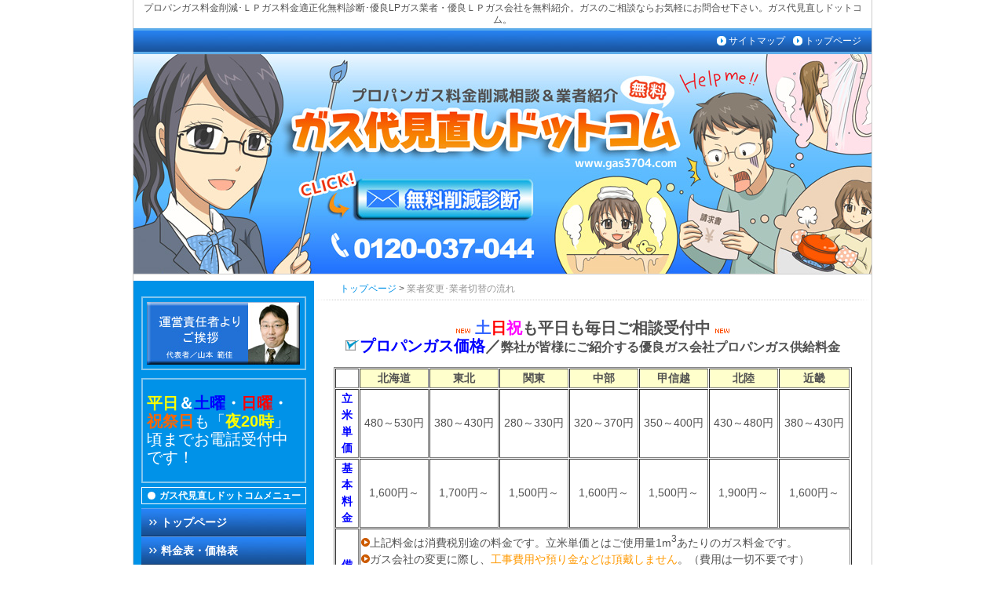

--- FILE ---
content_type: text/html; charset=UTF-8
request_url: https://www.gas3704.com/flow/
body_size: 8180
content:
<?xml version="1.0" encoding="UTF-8"?>
<!DOCTYPE html PUBLIC "-//W3C//DTD XHTML 1.0 Transitional//EN" "http://www.w3.org/TR/xhtml1/DTD/xhtml1-transitional.dtd">
<html xmlns="http://www.w3.org/1999/xhtml" xml:lang="ja" lang="ja">
<head>
<meta http-equiv="Content-Type" content="text/html; charset=UTF-8" />
<title>業者変更･業者切替の流れ｜プロパンガス料金削減相談＆業者紹介／ガス代見直しドットコム</title>
<meta name="keywords" content="プロパンガス,ＬＰガス,業者紹介,料金,単価,㎥単価,立方メートル単価,相場,適正化,都市ガス,プロパン,料金表,価格表,平均価格,平均料金,給湯器,シャワー,お風呂,追炊き,配管,新築,中古,賃貸アパート,賃貸マンション," />
<meta name="description" content="ご相談から、プロパンガス会社の変更（切替）まので流れについて｜プロパンガス料金削減の無料相談＆優良ＬＰガス会社紹介＆料金適正化／ガス代見直しドットコム。提携の優良プロパンガス（ＬＰガス）業者無料紹介サービス。プロパンガス価格が適正なのか？弊社が無料診断＆アドバイスします！" />
<meta http-equiv="Content-Style-Type" content="text/css" />
<meta http-equiv="Content-Script-Type" content="text/javascript" />
<link rel="alternate" media="handheld" href="https://www.gas3704.com/m/flow/" />
<link rel="shortcut icon" href="/files/gas3704/sys/favicon.ico" />

<meta property="og:type" content="website" />
<meta property="og:site_name" content="プロパンガス料金削減相談＆業者紹介／ガス代見直しドットコム" />
<meta property="og:title" content="業者変更･業者切替の流れ|プロパンガス料金削減相談＆業者紹介／ガス代見直しドットコム" />
<meta property="og:description" content="ご相談から、プロパンガス会社の変更（切替）まので流れについて｜プロパンガス料金削減の無料相談＆優良ＬＰガス会社紹介＆料金適正化／ガス代見直しドットコム。提携の優良プロパンガス（ＬＰガス）業者無料紹介サービス。プロパンガス価格が適正なのか？弊社が無料診断＆アドバイスします！" />
<meta property="og:url" content="http://www.gas3704.com/flow/" />
<link rel="Start" href="https://www.gas3704.com/" />
<link rel="alternate" type="application/rss+xml" title="RSS1.0" href="https://www.gas3704.com/index.rdf" />
<link rel="stylesheet" href="/skins/ib1/screen.css" type="text/css" /><link rel="stylesheet" href="/css/common.css" type="text/css" /><style type="text/css">div#header{background-image:url(/files/gas3704/header.jpg);}#main,#main td,#main th,#main input,#main textarea,#main select,#main option{font-size:14px;}</style>
<script language="JAVASCRIPT" src="/js/common.js" type="text/javascript"></script><script language="JAVASCRIPT" src="/js/jquery-1.3.2.min.js" type="text/javascript"></script><script language="JAVASCRIPT" src="/js/racms_sp_check.js" type="text/javascript"></script><script language="JAVASCRIPT" src="https://www.google.com/jsapi?key=AIzaSyDNiVfm_GTqV7afTTctDKqLXQC6JdgCDjY" type="text/javascript"></script></head>
<body id="body" class="pageid_flow">

<div id="container_pre">&nbsp;</div>
<div id="container">
<h1 id="topmsg"><a href="https://www.gas3704.com/">プロパンガス料金削減･ＬＰガス料金適正化無料診断･優良LPガス業者・優良ＬＰガス会社を無料紹介。ガスのご相談ならお気軽にお問合せ下さい。ガス代見直しドットコム。</a></h1><div id="header_menu_pre">&nbsp;</div>
<div id="header_menu"><ul class="header_menu"><li id="li_header_menu_sitemap001" class="header_menu"><div id="div_header_menu_sitemap001"><a id="header_menu_sitemap001" href="https://www.gas3704.com/sitemap001/">サイトマップ</a></div></li>
<li id="li_header_menu_" class="header_menu"><div id="div_header_menu_"><a id="header_menu_" href="https://www.gas3704.com/">トップページ</a></div></li>
</ul><br style="clear:both;" /></div>
<div id="header_menu_suf">&nbsp;</div>
<div id="header_pre">&nbsp;</div>
<div id="header">
<div style="position: relative;">
<a href="https://www.gas3704.com/"><img alt="プロパンガス料金削減相談＆業者紹介／ガス代見直しドットコム" style="width: 499px; height: 87px; top: 58px; left: 197px; position: absolute;" src="/files/gas3704/transparent1.gif" /></a>
<a href="/otoiawase/"><img onmouseout="this.src='/files/gas3704/shindan.jpg';" onmouseover="this.src='/files/gas3704/shindan_on.jpg';" onmousedown="this.src='/files/gas3704/shindan_on.jpg';" style="width: 320px; height: 72px; top: 145px; left: 200px; position: absolute;" src="/files/gas3704/shindan.jpg" /></a>
</div>
</div>

<div id="header_suf">&nbsp;</div>
<table id="col_layout" border="0" cellpadding="0" cellspacing="0" width="100%" summary="layout">
<col span="1" />
<col span="1" />
<tr>
<td id="sidebar_left" valign="top" align="left">

<div class="sidebox_pre sideboxid_9 sideboxtype_imagebutton">&nbsp;</div>
<div class="sidebox sideboxid_9 sideboxtype_imagebutton"><a href="https://www.gas3704.com/uneisha/"><img src="/files/gas3704/uneiomote.jpg" alt="ご挨拶" title="ご挨拶" onmouseover='this.src="/files/gas3704/uneiura.jpg"' onmouseout='this.src="/files/gas3704/uneiomote.jpg"' /></a>
</div>
<div class="sidebox_suf sideboxid_9 sideboxtype_imagebutton">&nbsp;</div>
<div class="sidebox_pre sideboxid_13 sideboxtype_freebox_wysiwyg">&nbsp;</div>
<div class="sidebox sideboxid_13 sideboxtype_freebox_wysiwyg"><p style="text-align: left;"><span style="font-size: 20px;"><strong><span style="color: rgb(255, 255, 0);"><span style="line-height: 23.1px; text-align: center;"><span style="font-family: HG正楷書体-PRO;">平日</span></span></span><span style="line-height: 23.1px; text-align: center;"><span style="font-family: HG正楷書体-PRO;">＆</span></span></strong><strong><span style="color: rgb(0, 0, 255);"><span style="line-height: 23.1px; text-align: center;"><span style="font-family: HG正楷書体-PRO;">土曜</span></span></span><span style="line-height: 23.1px; text-align: center;"><span style="font-family: HG正楷書体-PRO;">・<span style="color: rgb(255, 0, 0);">日曜</span>・<span style="color: rgb(255, 102, 0);">祝祭日</span></span></span></strong><span style="line-height: 23.1px; text-align: center;"><span style="font-family: HG正楷書体-PRO;">も「</span></span><span style="color: rgb(255, 255, 0);"><strong>夜20時</strong></span>」<span style="line-height: 23.1px; text-align: center;"><span style="font-family: HG正楷書体-PRO;">頃までお電話受付中です！</span></span></span></p>
</div>
<div class="sidebox_suf sideboxid_13 sideboxtype_freebox_wysiwyg">&nbsp;</div>
<div class="sidebox_pre sideboxid_0 sideboxtype_mainmenu">&nbsp;</div>
<div class="sidebox sideboxid_0 sideboxtype_mainmenu"><h3 class="sidebox_title">ガス代見直しドットコムメニュー</h3><ul class="menu"><li id="li_menu_" class="menu"><div id="div_menu_"><a class="menu_level0" id="menu_" href="https://www.gas3704.com/">トップページ</a></div></li>
<li id="li_menu_ryoukinhyou" class="menu"><div id="div_menu_ryoukinhyou"><a class="menu_level0" id="menu_ryoukinhyou" href="https://www.gas3704.com/ryoukinhyou/">料金表・価格表</a></div></li>
<li id="li_menu_flow" class="menu"><div id="div_menu_flow"><a class="menu_level0 menu_present" id="menu_flow" href="https://www.gas3704.com/flow/">業者変更･業者切替の流れ</a></div></li>
<li id="li_menu_voice" class="menu"><div id="div_menu_voice"><a class="menu_level0" id="menu_voice" href="https://www.gas3704.com/voice/">お客様の声</a></div></li>
<li id="li_menu_otoiawase" class="menu"><div id="div_menu_otoiawase"><a class="menu_level0" id="menu_otoiawase" href="https://www.gas3704.com/otoiawase/">お問合せ･ご相談（匿名可）</a></div></li>
<li id="li_menu_qanda" class="menu"><div id="div_menu_qanda"><a class="menu_level0" id="menu_qanda" href="https://www.gas3704.com/qanda/">Q&amp;A（ご質問&amp;回答例）</a></div></li>
<li id="li_menu_service" class="menu"><div id="div_menu_service"><a class="menu_level0" id="menu_service" href="https://www.gas3704.com/service/">業者無料紹介サービスとは</a></div></li>
<li id="li_menu_setsuyaku" class="menu"><div id="div_menu_setsuyaku"><a class="menu_level0" id="menu_setsuyaku" href="https://www.gas3704.com/setsuyaku/">節約方法･節約アイデア</a></div></li>
<li id="li_menu_gyoushaerabi" class="menu"><div id="div_menu_gyoushaerabi"><a class="menu_level0" id="menu_gyoushaerabi" href="https://www.gas3704.com/gyoushaerabi/">優良業者選び･見極め方法</a></div></li>
<li id="li_menu_urikomikakaku" class="menu"><div id="div_menu_urikomikakaku"><a class="menu_level0" id="menu_urikomikakaku" href="https://www.gas3704.com/urikomikakaku/">売り込み価格にご注意を！</a></div></li>
<li id="li_menu_akutoku" class="menu"><div id="div_menu_akutoku"><a class="menu_level0" id="menu_akutoku" href="https://www.gas3704.com/akutoku/">悪徳悪質業者見極め方法</a></div></li>
<li id="li_menu_tekiseika" class="menu"><div id="div_menu_tekiseika"><a class="menu_level0" id="menu_tekiseika" href="https://www.gas3704.com/tekiseika/">料金削減･適正化のご提案</a></div></li>
<li id="li_menu_heikinkakaku" class="menu"><div id="div_menu_heikinkakaku"><a class="menu_level0" id="menu_heikinkakaku" href="https://www.gas3704.com/heikinkakaku/">相場･平均価格･適正価格</a></div></li>
<li id="li_menu_henkoutrouble" class="menu"><div id="div_menu_henkoutrouble"><a class="menu_level0" id="menu_henkoutrouble" href="https://www.gas3704.com/henkoutrouble/">業者変更トラブル</a></div></li>
<li id="li_menu_kaiyakutrouble" class="menu"><div id="div_menu_kaiyakutrouble"><a class="menu_level0" id="menu_kaiyakutrouble" href="https://www.gas3704.com/kaiyakutrouble/">解約トラブル</a></div></li>
<li id="li_menu_akutokushoukai" class="menu"><div id="div_menu_akutokushoukai"><a class="menu_level0" id="menu_akutokushoukai" href="https://www.gas3704.com/akutokushoukai/">悪徳紹介業者にご注意を！</a></div></li>
<li id="li_menu_area" class="menu"><div id="div_menu_area"><a class="menu_level0" id="menu_area" href="https://www.gas3704.com/area/">ガス会社業者紹介可能地域</a></div></li>
<li id="li_menu_chousei" class="menu"><div id="div_menu_chousei"><a class="menu_level0" id="menu_chousei" href="https://www.gas3704.com/chousei/">原料費･燃料調整制度とは</a></div></li>
<li id="li_menu_toshigas" class="menu"><div id="div_menu_toshigas"><a class="menu_level0" id="menu_toshigas" href="https://www.gas3704.com/toshigas/">都市ガスとの違い</a></div></li>
<li id="li_menu_tanka" class="menu"><div id="div_menu_tanka"><a class="menu_level0" id="menu_tanka" href="https://www.gas3704.com/tanka/">立方メートル･立米単価とは</a></div></li>
<li id="li_menu_keisan" class="menu"><div id="div_menu_keisan"><a class="menu_level0" id="menu_keisan" href="https://www.gas3704.com/keisan/">料金計算方法</a></div></li>
<li id="li_menu_14jyoushomen" class="menu"><div id="div_menu_14jyoushomen"><a class="menu_level0" id="menu_14jyoushomen" href="https://www.gas3704.com/14jyoushomen/">14条書面</a></div></li>
<li id="li_menu_chukokodate" class="menu"><div id="div_menu_chukokodate"><a class="menu_level0" id="menu_chukokodate" href="https://www.gas3704.com/chukokodate/">中古戸建て</a></div></li>
<li id="li_menu_aftercare" class="menu"><div id="div_menu_aftercare"><a class="menu_level0" id="menu_aftercare" href="https://www.gas3704.com/aftercare/">弊社の補償＆アフターケア</a></div></li>
<li id="li_menu_chintaisumai" class="menu"><div id="div_menu_chintaisumai"><a class="menu_level0" id="menu_chintaisumai" href="https://www.gas3704.com/chintaisumai/">賃貸ｱﾊﾟｰﾄﾏﾝｼｮﾝ住人様へ</a></div></li>
<li id="li_menu_chintaiohya" class="menu"><div id="div_menu_chintaiohya"><a class="menu_level0" id="menu_chintaiohya" href="https://www.gas3704.com/chintaiohya/">賃貸ｱﾊﾟｰﾄﾏﾝｼｮﾝ大家様へ</a></div></li>
<li id="li_menu_kyuutouki" class="menu"><div id="div_menu_kyuutouki"><a class="menu_level0" id="menu_kyuutouki" href="https://www.gas3704.com/kyuutouki/">給湯器無料・無償設置</a></div></li>
<li id="li_menu_toshigas2" class="menu"><div id="div_menu_toshigas2"><a class="menu_level0" id="menu_toshigas2" href="https://www.gas3704.com/toshigas2/">都市ガス料金削減</a></div></li>
<li id="li_menu_uneisha" class="menu"><div id="div_menu_uneisha"><a class="menu_level0" id="menu_uneisha" href="https://www.gas3704.com/uneisha/">運営者情報・会社概要</a></div></li>
</ul>

</div>
<div class="sidebox_suf sideboxid_0 sideboxtype_mainmenu">&nbsp;</div>
<div class="sidebox_pre sideboxid_11 sideboxtype_freebox_wysiwyg">&nbsp;</div>
<div class="sidebox sideboxid_11 sideboxtype_freebox_wysiwyg"><p><img alt="" src="/image/icons/new_window.gif" />&nbsp;<a href="https://www.gas3704.com/mamechishiki/"><span style="color: #ffff00"><strong><span style="font-size: 16px">ガス豆知識＆節約ヒント</span></strong></span></a><br />
ガスに関するあんな事こんな事＆ガス節約レシピなどご紹介！</p>
</div>
<div class="sidebox_suf sideboxid_11 sideboxtype_freebox_wysiwyg">&nbsp;</div>
<div class="sidebox_pre sideboxid_12 sideboxtype_freebox_wysiwyg">&nbsp;</div>
<div class="sidebox sideboxid_12 sideboxtype_freebox_wysiwyg"><p><img alt="" src="/image/icons/new_window.gif" /><span style="color: #ffff00">&nbsp;</span><strong><span style="font-size: 16px"><a href="https://www.gas3704.com/soudans/"><span style="color: #ffff00">弊社に寄せられたご相談</span></a></span></strong><span style="color: #ff9900"><span style="font-size: 16px"><br />
</span></span>弊社に実際に寄せられるガスに関するご相談＆回答をご紹介！&nbsp;</p>
</div>
<div class="sidebox_suf sideboxid_12 sideboxtype_freebox_wysiwyg">&nbsp;</div>
<div class="sidebox_pre sideboxid_8 sideboxtype_imagebutton">&nbsp;</div>
<div class="sidebox sideboxid_8 sideboxtype_imagebutton"><div style="text-align:center"><a href="https://www.gas3704.com/chara/"><img src="/files/gas3704/charabanner_omote.jpg" alt="登場人物紹介" title="登場人物紹介" onmouseover='this.src="/files/gas3704/charabanner_ura.jpg"' onmouseout='this.src="/files/gas3704/charabanner_omote.jpg"' /></a></div>
</div>
<div class="sidebox_suf sideboxid_8 sideboxtype_imagebutton">&nbsp;</div>
<div class="sidebox_pre sideboxid_2 sideboxtype_rssdisp">&nbsp;</div>
<div class="sidebox sideboxid_2 sideboxtype_rssdisp"><h3 class="sidebox_title">RSS配信中</h3><a href="https://www.gas3704.com/index.rdf"><img src="/image/rss10.png" alt="RSS1.0" /></a>
</div>
<div class="sidebox_suf sideboxid_2 sideboxtype_rssdisp">&nbsp;</div>
<div class="sidebox_pre sideboxid_3 sideboxtype_qrcode">&nbsp;</div>
<div class="sidebox sideboxid_3 sideboxtype_qrcode"><h3 class="sidebox_title">携帯サイト対応済みです</h3><div class="sidebox_qrimg" style="text-align:center"><a href="/qrviewer.html" target="_blank" onClick="window.open(this.href,'','resizable=yes,location=no,menubar=no,scrollbars=yes,status=no,toolbar=no,fullscreen=no,dependent=no,width=750,height=550,left=10,top=10,status'); return false"><img src="/image/qrs/gas3704__150.png" width="150" alt="クリックで拡大表示" title="クリックで拡大表示" /></a></div><p>当サイトを携帯で閲覧される場合は上記QRコードを読取り下さい。</p>
</div>
<div class="sidebox_suf sideboxid_3 sideboxtype_qrcode">&nbsp;</div>
<div class="sidebox_pre sideboxid_4 sideboxtype_freebox_wysiwyg">&nbsp;</div>
<div class="sidebox sideboxid_4 sideboxtype_freebox_wysiwyg"><h3 class="sidebox_title">相互リンク募集中です</h3><p>当サイトへのリンクはフリー、大歓迎です。また相互リンクも募集中です。ご希望の方はお気軽に<img alt="" src="/image/icons/new_window.gif" /><a href="https://www.gas3704.com/link/"><span style="color: #ff9900">こちらからお申込下さい</span></a>。</p>
</div>
<div class="sidebox_suf sideboxid_4 sideboxtype_freebox_wysiwyg">&nbsp;</div>
<div class="sidebox_pre sideboxid_5 sideboxtype_searchbox">&nbsp;</div>
<div class="sidebox sideboxid_5 sideboxtype_searchbox"><h3 class="sidebox_title">ホームページ内検索</h3><form class="sidebox_searchform" action="https://www.gas3704.com/search.html" method="get"><input class="sidebox_searchword" type="text" name="w" /><input class="sidebox_searchsubmit" type="submit" value="検索" /></form>
</div>
<div class="sidebox_suf sideboxid_5 sideboxtype_searchbox">&nbsp;</div>
<div class="sidebox_pre sideboxid_6 sideboxtype_addfav">&nbsp;</div>
<div class="sidebox sideboxid_6 sideboxtype_addfav"><script>if(navigator.userAgent.indexOf("MSIE") > -1){document.writeln('<ul class="menu"><li class="menu"><div><a class="menu_level0" id="adfavlink" href="#" onclick="window.external.AddFavorite(\'http://www.gas3704.com/\',\'ガス代見直しドットコム／マンガで説明プロパンガス料金削減\');return false;">お気に入りに登録</a></div></li></ul>');}else{document.writeln("[Ctrl]+[D]キーでお気に入りに追加");}</script><noscript>[Ctrl]+[D]キーでお気に入りに追加</noscript>
</div>
<div class="sidebox_suf sideboxid_6 sideboxtype_addfav">&nbsp;</div>
<div class="sidebox_pre sideboxid_7 sideboxtype_myyahoo">&nbsp;</div>
<div class="sidebox sideboxid_7 sideboxtype_myyahoo"><a target="_blank" href="http://add.my.yahoo.co.jp/rss?url=http%3A%2F%2Fwww.gas3704.com%2Findex.rdf">My Yahoo!に追加</a>
</div>
<div class="sidebox_suf sideboxid_7 sideboxtype_myyahoo">&nbsp;</div>
<div class="sidebox_pre sideboxid_10 sideboxtype_imagebutton">&nbsp;</div>
<div class="sidebox sideboxid_10 sideboxtype_imagebutton"><div style="text-align:center"><a href="http://takunoyamabuki.com/" target="_blank"><img src="/files/gas3704/hjjk.jpg" alt="マンガ作者紹介" title="マンガ作者紹介"  /></a></div>
</div>
<div class="sidebox_suf sideboxid_10 sideboxtype_imagebutton">&nbsp;</div>
</td>
<td valign="top" align="left">
<div id="navigation"><a href="https://www.gas3704.com/">トップページ</a> &gt; <span id="present">業者変更･業者切替の流れ</span></div>
<div id="main_pre">&nbsp;</div>
<div id="main"><div id="main_inner" style="width:100%;">
<p style="text-align: center;"><img src="/image/icons/new_red2.gif" alt="" /><span style="font-family: HG丸ｺﾞｼｯｸM-PRO;"><strong><span style="font-size: 20px;"><span style="color: rgb(51, 102, 255);">土</span><span style="color: rgb(255, 0, 0);">日</span><span style="color: rgb(255, 0, 255);">祝</span>も平日も毎日ご相談受付中</span></strong></span><img src="/image/icons/new_red2.gif" alt="" /><br />
<img src="/image/icons/ckb.gif" alt="" /><span style="color: rgb(0, 0, 255);"><strong><span style="font-size: 20px;"><span style="font-family: HG丸ｺﾞｼｯｸM-PRO;">プロパンガス価格</span></span></strong></span><strong><span style="font-size: 20px;"><span style="font-family: HG丸ｺﾞｼｯｸM-PRO;">／</span><span style="font-size: 16px;"><span style="font-family: HG丸ｺﾞｼｯｸM-PRO;">弊社が皆様にご紹介する優良ガス会社プロパンガス供給料金</span></span></span></strong></p>
<table width="100%" cellspacing="1" cellpadding="1" border="1">
    <tbody>
        <tr>
            <td>&nbsp;</td>
            <td style="text-align: center;" bgcolor="#ffffcc"><b>北海道</b></td>
            <td style="text-align: center;" bgcolor="#ffffcc"><strong>東北</strong></td>
            <td style="text-align: center;" bgcolor="#ffffcc"><strong>関東</strong></td>
            <td style="text-align: center;" bgcolor="#ffffcc"><strong>中部</strong></td>
            <td style="text-align: center;" bgcolor="#ffffcc"><b>甲信越</b></td>
            <td style="text-align: center;" bgcolor="#ffffcc"><b>北陸</b></td>
            <td style="text-align: center;" bgcolor="#ffffcc"><strong>近畿</strong></td>
        </tr>
        <tr>
            <td style="text-align: center;" bgcolor="#ffffff"><strong><span style="color: rgb(0, 0, 255);">立米単価</span></strong></td>
            <td style="text-align: center;">480～530円</td>
            <td style="text-align: center;">380～430円</td>
            <td style="text-align: center;">280～330円</td>
            <td style="text-align: center;">320～370円</td>
            <td style="text-align: center;">350～400円</td>
            <td style="text-align: center;">430～480円</td>
            <td style="text-align: center;">380～430円</td>
        </tr>
        <tr>
            <td style="text-align: center;" bgcolor="#ffffff"><strong><span style="color: rgb(0, 0, 255);">基本料金</span></strong></td>
            <td style="text-align: center;">1,600円～</td>
            <td style="text-align: center;">1,700円～</td>
            <td style="text-align: center;">1,500円～</td>
            <td style="text-align: center;">1,600円～</td>
            <td style="text-align: center;">1,500円～</td>
            <td style="text-align: center;">1,900円～</td>
            <td style="text-align: center;">1,600円～</td>
        </tr>
        <tr>
            <td style="text-align: center;"><span style="color: rgb(0, 0, 255);"><strong>備考</strong></span></td>
            <td colspan="12"><img src="/image/icons/mo.gif" alt="" />上記料金は消費税別途の料金です。立米単価とはご使用量1m<sup>3</sup>あたりのガス料金です。<br />
            <img src="/image/icons/mo.gif" alt="" />ガス会社の変更に際し、<span style="color: rgb(255, 153, 0);">工事費用や預り金などは頂戴しません</span>。（費用は一切不要です）<br />
            <img src="/image/icons/mo.gif" alt="" />契約年数の縛り（条件）はありません。ご安心下さい。（<span style="color: rgb(255, 153, 0);">いつでも違約金なしで解約可能</span>です）<br />
            <img src="/image/icons/mo.gif" alt="" />ガス料金は原則固定ですが、「為替相場の変動」や「原料価格の高騰」によっては、（ご通知の上）値上げさせて頂く可能性がございます。（その場合も適正料金にて供給させて頂きます）</td>
        </tr>
    </tbody>
</table>
<p><span style="line-height: 23.1px;">&nbsp;</span></p><h1>お問合せから業者変更完了迄の流れ</h1>
<p>弊社の『優良ガス会社無料紹介サービス』について、お問合せから業者変更までの流れをご説明致します。</p>
<h2>お問合せから業者変更が完了するまでの流れ</h2>
<div style="border-bottom: rgb(160,184,220) 1px solid; border-left: rgb(160,184,220) 1px solid; padding-bottom: 8px; background-color: rgb(237,244,255); margin: 8px; padding-left: 8px; padding-right: 8px; border-top: rgb(160,184,220) 1px solid; border-right: rgb(160,184,220) 1px solid; padding-top: 8px"><img alt="" src="/image/icons/nsb1.gif" />　<span style="color: #ff6600"><strong><span style="font-size: 16px">お客様・・・皆様よりご相談＆優良ガス業者ご紹介依頼を頂戴します</span></strong></span></div>
<p>ガス料金の削減可否？現在のガス料金が適正化どうか？などプロパンガスに関するご質問をお客様から頂戴します。素朴な疑問など、プロパンガスに関することなら何でもご質問ください。その上で優良なガス会社のご紹介をご希望でしたら、弊社までご依頼下さい。<img alt="" src="/image/icons/new_window.gif" /><a href="https://www.gas3704.com/otoiawase/">ご相談＆お問合せはこちらから</a></p>
<p>&nbsp;</p>
<div style="border-bottom: rgb(160,184,220) 1px solid; border-left: rgb(160,184,220) 1px solid; padding-bottom: 8px; background-color: rgb(237,244,255); margin: 8px; padding-left: 8px; padding-right: 8px; border-top: rgb(160,184,220) 1px solid; border-right: rgb(160,184,220) 1px solid; padding-top: 8px"><img alt="" src="/image/icons/nsb2.gif" /> <span style="color: #ff6600"><strong><span style="font-size: 16px">弊社・・・お客様に対し弊社提携の優良ガス業者をご紹介します</span></strong></span></div>
<p>お客様のご住所やご使用状況等をお伺いし、お客様に供給可能な優良ガス会社様を弊社よりご紹介させて頂きます。（ごく稀ですが、ご紹介が出来ない可能性も御座います。申し訳御座いませんがご了承願います。）</p>
<p>&nbsp;</p>
<div style="border-bottom: rgb(160,184,220) 1px solid; border-left: rgb(160,184,220) 1px solid; padding-bottom: 8px; background-color: rgb(237,244,255); margin: 8px; padding-left: 8px; padding-right: 8px; border-top: rgb(160,184,220) 1px solid; border-right: rgb(160,184,220) 1px solid; padding-top: 8px"><img alt="" src="/image/icons/nsb3.gif" /> <span style="color: #ff6600"><strong><span style="font-size: 16px">お客様・・・ガス業者の変更を行うかご検討下さい</span></strong></span></div>
<p>価格やサービスの内容、ガス会社の評判や信頼性、業者変更の流れ等をシッカリご確認頂き、弊社がご紹介したガス会社に変更を行うか、ご検討下さい。ご納得頂ければ、業者変更手続きを進めさせて頂きます。</p>
<p>&nbsp;</p>
<div style="border-bottom: rgb(160,184,220) 1px solid; border-left: rgb(160,184,220) 1px solid; padding-bottom: 8px; background-color: rgb(237,244,255); margin: 8px; padding-left: 8px; padding-right: 8px; border-top: rgb(160,184,220) 1px solid; border-right: rgb(160,184,220) 1px solid; padding-top: 8px"><img alt="" src="/image/icons/nsb4.gif" />　<span style="font-size: 16px"><strong><span style="color: #ff6600">弊社提携業者・・・お伺いしご説明の上、必要書類などを頂戴します</span></strong></span></div>
<p><font style="background-color: #ffffff">ガス業者がご訪問し、内容をご説明しお客様より必要書類を頂戴します。これで正式申し込みとなります。既存のガス業者への連絡などは、新規のガス業者にて行いますので、お客様にはお手間をお掛けしません。</font></p>
<p>&nbsp;</p>
<div style="border-bottom: rgb(160,184,220) 1px solid; border-left: rgb(160,184,220) 1px solid; padding-bottom: 8px; background-color: rgb(237,244,255); margin: 8px; padding-left: 8px; padding-right: 8px; border-top: rgb(160,184,220) 1px solid; border-right: rgb(160,184,220) 1px solid; padding-top: 8px"><img alt="" src="/image/icons/nsb5.gif" /> <span style="color: #ff6600"><strong><span style="font-size: 16px">1週間～10日で業者変更が完了</span></strong></span></div>
<p>業者変更に際して、お客様に行って頂くことは特にありません。1週間～10日程度で業者変更が完了致します。供給開始後、ガス料金がちゃんと下がっていることを料金明細等にてご確認下さい。</p>
<p style="text-align: right;">&nbsp;<img src="/image/icons/mb.gif" alt="" />参考／<a href="https://www.gas3704.com/qanda/">プロパンガスに関するご質問</a><img src="/image/icons/new_window.gif" alt="" /><br />
<img src="/image/icons/mb.gif" alt="" />参考／<a href="https://www.gas3704.com/aftercare/">弊社の補償・アフターサービス</a><img src="/image/icons/new_window.gif" alt="" /></p>
<h2>弊社からお客様へのお約束<img alt="" src="/image/icons/nb3.gif" />箇条</h2>
<h3>お約束<img alt="" src="/image/icons/nb1.gif" />・・・費用は一切頂戴しません（無料）</h3>
<p>プロパンガス料金削減のご相談や優良ガス会社のご紹介などはもちろん無料です。また、ガス会社の変更についても工事費用などを頂戴することは御座いませんし、保証金・預かり金などの名目でお金を頂く事もございませんのでご安心下さい。</p>
<h3>お約束<img alt="" src="/image/icons/nb2.gif" />・・・しつこい営業はしない＆させない</h3>
<p>弊社および、弊社がご紹介するガス会社とも、お客様に対してしつこい営業は行いません。ご安心下さい。</p>
<h3>お約束<img alt="" src="/image/icons/nb3.gif" />・・・継続供給可能な適正価格をご提示します</h3>
<p>一部の紹介業者やガス会社では、「売り込み価格」「切替単価」「キャンペーン価格」などと称される、相当安い価格を提示して、ガス会社変更をお客様に対してご提案しております。この様な場合、業者変更後暫くすると価格が上がるのが一般的です。弊社がご提案するのは、継続供給可能な適正価格です。（原料価格や為替の変動等により、適正価格範囲内で、値上げをご相談させて頂く可能性はございます）</p><hr />
<p><img alt="" src="/files/gas3704/kyoutsufutter.jpg" align="absMiddle" /></p>
<p style="text-align: left">
<table width="100%" cellspacing="1" cellpadding="1">
    <tbody>
        <tr>
            <td><img alt="" src="https://www.gas3704.com/files/gas3704/banertel.jpg" /></td>
            <td rowspan="2"><img alt="" src="https://www.gas3704.com/files/gas3704/baneraoi.jpg" /></td>
        </tr>
        <tr>
            <td><a href="https://www.gas3704.com/otoiawase/"><img alt="メールお問合せはこちらから" onmouseout="this.src='/files/gas3704/banermailura.jpg';" onmouseover="this.src='/files/gas3704/banermailomote.jpg';" src="/files/gas3704/banermailura.jpg" /></a></td>
        </tr>
    </tbody>
</table>
</p>
<div style="border-top: rgb(237,237,238) 1px solid; border-right: rgb(237,237,238) 1px solid; border-bottom: rgb(237,237,238) 1px solid; padding-bottom: 8px; text-align: center; padding-top: 8px; padding-left: 8px; margin: 8px; border-left: rgb(237,237,238) 1px solid; padding-right: 8px; background-color: rgb(248,248,249)">&nbsp;&nbsp;<span style="font-size: 16px"><span style="font-family: HG正楷書体-PRO"><span style="color: #339966"><strong>平日</strong></span><strong>はもちろん、<span style="color: #0000ff">土曜日</span>・<span style="color: #ff0000">日曜日</span>・<span style="color: #ff6600">祝祭日</span>も夜20時頃まで、お電話お待ちしてます<img alt="" src="/image/icons/exb.gif" /></strong></span></span></div>
<p style="text-align: right"><a href="#"><img title="ページ先頭へ" alt="ページ先頭へ" onmouseout="this.src='/image/to_top.gif'" onmouseover="this.src='/image/to_top_on.gif'" src="/image/to_top.gif" /></a></p>
<p style="text-align: right"><img src="/image/icons/mb.gif" alt="" /><a href="https://www.gas3704.com/">プロパンガス料金削減相談＆優良ガス会社紹介（トップページへ）</a><img src="/image/icons/new_window.gif" alt="" /></p>

</div></div>
<div id="main_suf">&nbsp;</div>
</td>
</tr>
</table>
<div id="footer_menu_pre">&nbsp;</div>
<div id="footer_menu"><ul class="footer_menu"><li id="li_footer_menu_otoiawase2" class="footer_menu"><div id="div_footer_menu_otoiawase2"><a id="footer_menu_otoiawase2" href="https://gas3704.racms.jp/otoiawase2/">ご意見・ご質問など</a></div></li>
<li id="li_footer_menu_" class="footer_menu"><div id="div_footer_menu_"><a id="footer_menu_" href="https://www.gas3704.com/">トップページ</a></div></li>
<li id="li_footer_menu_link2" class="footer_menu"><div id="div_footer_menu_link2"><a id="footer_menu_link2" href="https://www.gas3704.com/link2/">リンク</a></div></li>
<li id="li_footer_menu_link" class="footer_menu"><div id="div_footer_menu_link"><a id="footer_menu_link" href="https://www.gas3704.com/link/">相互リンク募集中</a></div></li>
<li id="li_footer_menu_uneisha" class="footer_menu"><div id="div_footer_menu_uneisha"><a id="footer_menu_uneisha" href="https://www.gas3704.com/uneisha/">運営者情報・会社概要</a></div></li>
<li id="li_footer_menu_sitemap001" class="footer_menu"><div id="div_footer_menu_sitemap001"><a id="footer_menu_sitemap001" href="https://www.gas3704.com/sitemap001/">サイトマップ</a></div></li>
</ul><br style="clear:both;" /></div>
<div id="footer_menu_suf">&nbsp;</div>
<div id="footer_pre">&nbsp;</div>
<div id="footer">
<div id="copyright"><a href="https://www.gas3704.com">Copyright&copy; 2006 プロパンガス料金削減相談＆優良業者の無料紹介サービス／ガス代見直しドットコム All Rights Reserved.</a></div>
</div>
<div id="footer_suf">&nbsp;</div>
</div>
<div id="container_suf">&nbsp;</div>

<script type="text/javascript">

  var _gaq = _gaq || [];
  _gaq.push(['_setAccount', 'UA-4549207-15']);
  _gaq.push(['_trackPageview']);

  (function() {
    var ga = document.createElement('script'); ga.type = 'text/javascript'; ga.async = true;
    ga.src = ('https:' == document.location.protocol ? 'https://ssl' : 'http://www') + '.google-analytics.com/ga.js';
    var s = document.getElementsByTagName('script')[0]; s.parentNode.insertBefore(ga, s);
  })();

</script>
<script defer src="https://static.cloudflareinsights.com/beacon.min.js/vcd15cbe7772f49c399c6a5babf22c1241717689176015" integrity="sha512-ZpsOmlRQV6y907TI0dKBHq9Md29nnaEIPlkf84rnaERnq6zvWvPUqr2ft8M1aS28oN72PdrCzSjY4U6VaAw1EQ==" data-cf-beacon='{"version":"2024.11.0","token":"5559f8ef12f542d78fdeda205ec17a98","r":1,"server_timing":{"name":{"cfCacheStatus":true,"cfEdge":true,"cfExtPri":true,"cfL4":true,"cfOrigin":true,"cfSpeedBrain":true},"location_startswith":null}}' crossorigin="anonymous"></script>
</body>
</html>

--- FILE ---
content_type: text/css
request_url: https://www.gas3704.com/skins/ib1/screen.css
body_size: 3383
content:
@charset "UTF-8";
/* ソリッドカラー。ブルー */
/* 全体の文字 */
body, td, th, input, textarea, select {
font-size: 14px;
color: #505050;
font-family: "MS PGothic", Osaka, Arial, Helvetica, sans-serif;
line-height:150%;
}

/* 画像の枠線 */
img {
margin: 0px;
border: 0px;
}

/* リンク */
a:link {
color : #0000ED ;
text-decoration : underline ;
}
a:visited {
color : #663399;
text-decoration : underline ;
}
a:active {
color : #0000ED ;
text-decoration : underline ;
}
a:hover {
color : #0000ED ;
text-decoration : none ;
}

/* 背景色 */
#body {
background-color: #ffffff;
padding: 0px;
margin: 0px;
text-align: center;
}

/* 外枠：上部 */
#container_pre {
display: none;
padding: 0px;
margin: 0px;
}
/* 外枠：メイン部 */
#container {
padding: 0px;
margin: 0px auto;
text-align: left;
width: 940px;
background: #ffffff;
border-left:#cccccc 1px solid;
border-right:#cccccc 1px solid;
}
/* 外枠：下部 */
#container_suf {
display: none;
}

/* SEO対策用ヘッダーメッセージ */
h1#topmsg {
border: none;
background-image: none;
font-weight: normal;
font-size: 12px;
margin: 0px;
padding: 3px;
text-align:center;
background: transparent;
}
h1#topmsg a {
color: #505050;
text-decoration:none;
}
h1#topmsg a:hover {
color: #0000ED;
}

/* ヘッダー：上部 */
#header_pre {
display: none;
clear: both;
padding: 0px;
margin: 0px;
height: 0px;
}

/* ヘッダー：メイン部 */
#header {
background: #ffffff url(/skins/ib1/image/headerimg.jpg) no-repeat top right;
height: 280px;
margin: 0px;
padding: 0px;

}

/* ヘッダー：下部 */
#header_suf {
display: none;
clear: both;
padding: 0px;
margin: 0px;
height: 0px;
}

/* ヘッダーメニュー外枠：上部 */
div#header_menu_suf {
display: none;
clear: both;
padding: 0px;
margin: 0px;
height: 0px;
}

/* ヘッダーメニュー外枠 */
div#header_menu {
font-size: 12px;
padding: 3px 8px 3px 8px;
background: #0092e8 url(/skins/ib1/image/mm-bg.jpg) repeat-x center left;
border-top:#5cacea 3px solid;
border-bottom:#5cacea 3px solid;
}

/* ヘッダーメニュー外枠：下部 */
div#header_menu_pre {
display: none;
clear: both;
padding: 0px;
margin: 0px;
height: 0px;
}

/* ヘッダーメニュー：リスト */
ul.header_menu{
float: right;
padding : 0px;
margin : 0px;
}
li.header_menu {
list-style-type : none;
margin : 0px 5px;
float: left;
}

/* ヘッダーメニュー：リンク */
li.header_menu a {
color: #ffffff;
text-decoration:none;
background: transparent url(/skins/ib1/image/mmicon.gif) no-repeat center left;
padding : 0px 0px 0px 15px;
}
li.header_menu a:visited {
color: #ffffff;
background: transparent url(/skins/ib1/image/mmicon.gif) no-repeat center left;
padding : 0px 0px 0px 15px;
}
li.header_menu a:active {
color: #ffffff;
background: transparent url(/skins/ib1/image/mmicon-on.gif) no-repeat center left;
padding : 0px 0px 0px 15px;
}
li.header_menu a:hover {
color: #ffffff;
background: transparent url(/skins/ib1/image/mmicon-on.gif) no-repeat center left;
padding : 0px 0px 0px 15px;
}

/* ヘッダーメインメニュー */
div#header_mainmenu_pre {
display:none;
}
div#header_mainmenu {
font-size: 14px;
color: #ffffff;
background: #082e5d;
padding: 0px;

}
div#header_mainmenu_suf {
display:none;
}
ul.header_mainmenu{
float: left;
padding : 0px;
margin : 0px;
}
li.header_mainmenu {
list-style-type : none;
margin : 0px;
float: left;
padding:0px;
}
li.header_mainmenu a {
display:block;
font-size: 14px;
text-decoration: none;
white-space: nowrap;
word-break: keep-all;
color: #ffffff;
border-top:#032652 1px solid;
border-right:#032652 1px solid;
padding : 7px 10px 7px 25px;
background: #2885f8 url(/skins/ib1/image/hmm-bg.jpg) no-repeat center left;
}
li.header_mainmenu a:visited {
display:block;
font-size: 14px;
text-decoration: none;
white-space: nowrap;
word-break: keep-all;
padding : 7px 10px 7px 25px;
background: #2885f8 url(/skins/ib1/image/hmm-bg.jpg) no-repeat center left;
color: #8fc1ff;
}
li.header_mainmenu a:active {
text-decoration: none;
padding : 7px 10px 7px 25px;
background: #1060c3 url(/skins/ib1/image/hmm-bg-on.jpg) no-repeat center left;
}
li.header_mainmenu a:hover {
text-decoration: none;
padding : 7px 10px 7px 25px;
background: #1060c3 url(/skins/ib1/image/hmm-bg-on.jpg) no-repeat center left;
}

/* ヘッダーメインメニュー現在地 */
li.header_mainmenu a.header_mainmenu_present,li.header_mainmenu a.header_mainmenu_present:visited ,li.header_mainmenu a.header_mainmenu_present:hover{
color: #8fc1ff;

}


/* ロゴ表示部分 */
table#logo {
height: 280px;
padding-left: 25px;
padding-right: 10px;
font-size:30px;
font-weight:bold;
color:#0092e8;
}
table#logo a{
font-size:30px;
color:#000000;
text-decoration:none;
font-weight:bold;
}
table#logo a:visited {
font-size:30px;
color:#000000;
text-decoration:none;
}
table#logo a:active {
font-size:30px;
color:#000000;
text-decoration:none;
}
table#logo a:hover {
text-decoration:none;
color:#505050;
}
table#logo img{
border: 0px;
}

/* 左サイドバー */
#sidebar_left {
width: 210px;
margin: 0px 0px 0px 0px;
background: #0092e8;
padding:10px;
color:#ffffff;
}

/* 右サイドバー */
#sidebar_right {
width: 210px;
margin: 0px 0px 0px 0px;
background: #0092e8;
padding:10px;
color:#ffffff;
}

/* サイドバー内ボックス：上部 */
.sidebox_pre {
display: none;
}

/* サイドバー内ボックス */
.sidebox {
margin: 10px 0px 5px 0px;
padding:5px;
text-align: left;
background-color: #0092e8;
border:#83c6ee 2px solid;
font-size:14px;
}
.sidebox a{
text-decoration : underline ;
color:#ffffff;
}
.sidebox a:visited{
text-decoration : underline ;
color:#83c6ee;
}
.sidebox a:active{
text-decoration : none ;
color:#ffffff;
}
.sidebox a:hover{
text-decoration : none ;
color:#ffffff;
}


/* サイドバー内ボックス：下部 */
.sidebox_suf {
	display: none;
}
/* サイドボックスタイトル */
h3.sidebox_title {
color: #ffffff;
font-size:12px;
margin:0px 0px 5px 0px;
padding:2px 3px 2px 22px;
text-align:left;
background: #0092e8 url(/skins/ib1/image/side-h-bg.jpg) no-repeat center left;
line-height:140%;
border:#ffffff 1px solid
}

.sideboxtype_mainmenu {
margin:0px;
padding: 0px 0px 0px 0px;
text-align: left;
border: none;
}

/* メニューリスト */
ul.menu{
list-style : none;
padding : 0px;
margin : 0px 0px 0px 0px;
}
li.menu {
padding : 0px;
margin : 0px;
}
li.menu div{
margin: 0px;
padding: 0px;
}

/* メニューリスト：リンク */
li.menu a {
text-align: left;
line-height: 130%;
display: block;
padding: 8px 5px 8px 25px;
margin: 0px;
text-decoration: none;
color: #ffffff;
font-size:14px;
background: #2885f8 url(/skins/ib1/image/sm1-bg.jpg) no-repeat center left;
border-top:#63a1ee 1px solid;
border-bottom:#0d315d 1px solid;
font-weight:bold;
}
li.menu a:visited {
text-align: left;
line-height: 130%;
display: block;
padding: 8px 5px 8px 25px;
margin: 0px;
text-decoration: none;
font-size:14px;
background: #2885f8 url(/skins/ib1/image/sm1-bg.jpg) no-repeat center left;
color: #8fc1ff;
}
li.menu a:active {
color: #ffffff;
background: #1060c3 url(/skins/ib1/image/sm1-bg-on.jpg) no-repeat center left;
}
li.menu a:hover {
color: #ffffff;
background: #1060c3 url(/skins/ib1/image/sm1-bg-on.jpg) no-repeat center left;
}

/* メニューリスト：リンク：現在のページ */
li.menu a.menu_present,li.menu a.menu_present:visited,li.menu a.menu_present:active,li.menu a.menu_present:hover{
color: #8fc1ff;
}


/* メニューリスト：リンク：１階層下 */
li.menu a.menu_level1{
border-top:none;
padding-left: 23px;
font-size:14px;
background: #5299f1 url(/skins/ib1/image/sm2-bg.gif) no-repeat center left;
font-weight:normal;
border-bottom:#0c52a7 1px solid;
}
li.menu a.menu_level1:visited{
border-top:none;
padding-left: 23px;
font-size:14px;
background: #5299f1 url(/skins/ib1/image/sm2-bg.gif) no-repeat center left;
color: #8fc1ff;
}
li.menu a.menu_level1:active{
background: #1060c3 url(/skins/ib1/image/sm2-bg-.gif) no-repeat center left;
border-bottom:#0d315d 1px solid;
}
li.menu a.menu_level1:hover{
background: #1060c3 url(/skins/ib1/image/sm2-bg.gif) no-repeat center left;
border-bottom:#0d315d 1px solid;
}

/* メニューリスト：リンク：２階層下 */
li.menu a.menu_level2{
border-top:none;
padding-left: 33px;
font-size:14px;
background: #5299f1 url(/skins/ib1/image/sm3-bg.gif) no-repeat center left;
font-weight:normal;
border-bottom:#0c52a7 1px solid;
}
li.menu a.menu_level2:visited{
border-top:none;
padding-left: 33px;
font-size:14px;
background: #5299f1 url(/skins/ib1/image/sm3-bg.gif) no-repeat center left;
color: #8fc1ff;
}
li.menu a.menu_level2:active{
background: #1060c3 url(/skins/ib1/image/sm3-bg.gif) no-repeat center left;
border-bottom:#0d315d 1px solid;
}
li.menu a.menu_level2:hover{
background: #1060c3 url(/skins/ib1/image/sm3-bg.gif) no-repeat center left;
border-bottom:#0d315d 1px solid;
}

/* メニューリスト：リンク：３階層下 */
li.menu a.menu_level3{
border-top:none;
padding-left: 43px;
font-size:14px;
background: #5299f1 url(/skins/ib1/image/sm4-bg.gif) no-repeat center left;
font-weight:normal;
border-bottom:#0c52a7 1px solid;
}
li.menu a.menu_level3:visited{
border-top:none;
padding-left: 43px;
font-size:14px;
background: #5299f1 url(/skins/ib1/image/sm4-bg.gif) no-repeat center left;
color: #8fc1ff;
}
li.menu a.menu_level3:active{
background: #1060c3 url(/skins/ib1/image/sm4-bg.gif) no-repeat center left;
border-bottom:#0d315d 1px solid;
}
li.menu a.menu_level3:hover{
background: #1060c3 url(/skins/ib1/image/sm4-bg.gif) no-repeat center left;
border-bottom:#0d315d 1px solid;
}

/* メニューリスト：リンク：４階層下 */
li.menu a.menu_level4{
border-top:none;
padding-left: 53px;
font-size:14px;
background: #5299f1 url(/skins/ib1/image/sm5-bg.gif) no-repeat center left;
font-weight:normal;
border-bottom:#0c52a7 1px solid;
}
li.menu a.menu_level4:visited{
border-top:none;
padding-left: 53px;
font-size:14px;
background: #5299f1 url(/skins/ib1/image/sm5-bg.gif) no-repeat center left;
color: #8fc1ff;
}
li.menu a.menu_level4:active{
background: #1060c3 url(/skins/ib1/image/sm5-bg.gif) no-repeat center left;
border-bottom:#0d315d 1px solid;
}
li.menu a.menu_level4:hover{
background: #1060c3 url(/skins/ib1/image/sm5-bg.gif) no-repeat center left;
border-bottom:#0d315d 1px solid;
}

/* メニューリスト：リンク：５階層下 */
li.menu a.menu_level5{
border-top:none;
padding-left: 63px;
font-size:14px;
background: #5299f1 url(/skins/ib1/image/sm6-bg.gif) no-repeat center left;
font-weight:normal;
border-bottom:#0c52a7 1px solid;
}
li.menu a.menu_level5:visited{
border-top:none;
padding-left: 63px;
font-size:14px;
background: #5299f1 url(/skins/ib1/image/sm6-bg.gif) no-repeat center left;
color: #8fc1ff;
}
li.menu a.menu_level5:active{
background: #1060c3 url(/skins/ib1/image/sm6-bg.gif) no-repeat center left;
border-bottom:#0d315d 1px solid;
}
li.menu a.menu_level5:hover{
background: #1060c3 url(/skins/ib1/image/sm6-bg.gif) no-repeat center left;
border-bottom:#0d315d 1px solid;
}

/* ナビゲーション */
#navigation {
background: #ffffff;
padding: 0px 0px 3px 8px;
font-size: 12px;
margin:0px;
border-left:#ffffff 25px solid;
border-right:#ffffff 25px solid;
border-bottom:1px #cccccc dotted;
}
#navigation a{
color : #0092e8 ;
text-decoration:none;
}
#navigation a:visited {
color : #505050 ;
text-decoration:none;
}
#navigation a:active {
color : #0000ED ;
text-decoration : underline ;
}
#navigation a:hover {
color : #0000ED  ;
text-decoration : underline ;
}


/* ナビゲーション：現在のページ */
#present {
color: #969696;
}

/* ページ内容：上部 */
#main_pre {
display: none;
}
/* ページ内容 */
#main {
background-color: #ffffff;
margin: 0px;
padding:10px 0px 25px 0px;
line-height: 165%;
font-size: 15px;
border-left:#ffffff 25px solid;
border-right:#ffffff 25px solid;
}

/* ページ内容：下部 */
#main_suf {
display: none;
padding : 0px;
margin : 0px;
}

/* フッター：上部 */
#footer_pre {
display: none;
padding : 0px;
margin : 0px;
}

/* フッター */
#footer {
border: none;
background-image: none;
font-weight: normal;
font-size: 12px;
margin: 0px 0px 0px 0px;;
padding: 3px 10px;
text-align:center;
background: transparent;
color: #505050;
border-bottom:#cccccc 1px solid;
}

/* フッター：下部 */
#footer_suf {
display: none;
}

/* フッター：コピーライト部 */
#copyright {
color: #505050;
}

#copyright a{
color: #505050;
text-decoration:none;
}
#copyright a:hover{
color : #0000ED ;
}

/* フッターメニュー外枠：上部 */
div#footer_menu_pre {
display: none;
}

/* フッターメニュー外枠 */
div#footer_menu {
font-size: 12px;
padding: 5px 8px 5px 8px;
background: #0092e8 url(/skins/ib1/image/mm-bg.jpg) repeat-x center left;
border-top:#5cacea 3px solid;
border-bottom:#5cacea 3px solid;
}

/* フッターメニュー外枠：下部 */
div#footer_menu_suf {
display: none;
padding: 0px;
margin: 0px;
height: 0px;
clear: both;
}

/* フッターメニュー：リスト */
ul.footer_menu{
float: right;
padding: 0px;
margin : 0px;
}

li.footer_menu {
list-style-type : none;
margin : 0px 5px;
float: left;
}

/* フッターメニュー：リンク */
li.footer_menu a {
color: #ffffff;
text-decoration:none;
background: transparent url(/skins/ib1/image/mmicon.gif) no-repeat center left;
padding : 0px 0px 0px 15px;
}
li.footer_menu a:visited {
color: #ffffff;
text-decoration:none;
background: transparent url(/skins/ib1/image/mmicon.gif) no-repeat center left;
padding : 0px 0px 0px 15px;
}
li.footer_menu a:active {
color: #ffffff;
text-decoration:none;
background: transparent url(/skins/ib1/image/mmicon-on.gif) no-repeat center left;
padding : 0px 0px 0px 15px;
}
li.footer_menu a:hover {
color: #ffffff;
text-decoration:none;
background: transparent url(/skins/ib1/image/mmicon-on.gif) no-repeat center left;
padding : 0px 0px 0px 15px;
}

/* 見出し１-６ */
h1 {
font-size: 32px;
color:#0092e8;
padding:3px 0px 3px 0px;
margin:8px 0px 20px 0px;
font-weight:normal;
line-height:125%;
}

h2 {
font-size: 16px;
margin:25px 0px 12px 0px;
padding:2px 6px;
color:#ffffff;
background: #0092e8 url(/skins/ib1/image/h2-bg.jpg) repeat-x center left;
border-top:#63a1ee 1px solid;
border-bottom:#0d315d 1px solid;
}

h3 {
font-size: 20px;
color:#505050;
margin:25px 0px 12px 0px;
padding-left:13px;
background: #ffffff url(/skins/ib1/image/h3-bg.gif) no-repeat center left;
}

h4 {
font-size: 16px;
color:#0092e8;
margin:25px 0px 12px 0px;
border-left:#0092e8 5px solid;
padding-left:2px;
}

h5 {
font-size: 16px;
color:#505050;
margin:25px 0px 12px 0px;
}



h6 {
color: #ffffff;
font-size:13px;
margin:25px 0px 12px 0px;
padding:2px 6px 2px 6px;
text-align:left;
line-height:140%;
border:#0092e8 2px solid;
background:#5cacea;
}

/* 区切り横線 */
hr {
border: none;
border-bottom: 1px solid #303030;
height: 1px;
}
/* サイドボックス内-区切り横線 */
.sidebox hr {
border: none;
border-bottom: 1px solid #83c6ee;
height: 1px;
}


/* 表タイプ１ */
table.table_type1 {
background: #0092e8;
margin-bottom:10px;
}
table.table_type1 th {
background: #ffffff;
color: #505050;
text-align: center;
margin: 1px;
padding: 4px;
font-weight: bold;
}
table.table_type1 td {
background: #ffffff;
color: #505050;
text-align: left;
margin: 1px;
padding: 4px;
}

/* 表タイプ２ */
table.table_type2 {
background: #505050;
margin-bottom: 10px;
}
table.table_type2 th {
background: #0092e8;
color: #ffffff;
font-weight: bold;
text-align: center;
margin: 1px;
padding: 5px;
}
table.table_type2 td {
background: #ffffff;
color: #505050;
text-align: left;
margin: 1px;
padding: 5px;
}

/*◇↓ポップアップページ専用設定↓◇*/
/* ポップアップページ：背景色 */
#popup_body {
padding: 0px;
background-color: #ffffff;
}

/* ポップアップページ：外枠：上部 */
#popup_container_pre {
padding: 0px;
margin: 0px;
}

/* ポップアップページ：外枠 */
#popup_container {
background: #ffffff;
padding: 0px;
margin: 0px 0px 8px 0px;
border-left:#cccccc 1px solid;
border-right:#cccccc 1px solid;
border-bottom:#cccccc 1px solid;
}

/* ポップアップページ：外枠：下部 */
#popup_container_suf {
display: none;
}

/* ポップアップページ：ヘッダー：上部 */
#popup_header_pre {
display: none;
}

/* ポップアップページ：ヘッダー */
#popup_header {
padding: 2px 8px 2px 8px;
background: #0092e8;
}

/* ポップアップページ：ヘッダー：下部 */
#popup_header_suf {
display: none;
}

/* ポップアップページ：ヘッダー：サイト名表記部分 */
#popup_site_name td{
font-size: 13px;
color: #ffffff;
height: 25px;
margin: 0px;
padding: 0px 5px;
}

/* ポップアップページ：ヘッダー：サイト名表記部分：リンク */
#popup_site_name td a {
color: #ffffff;
font-weight: bold;
text-decoration:none;
}

/* ポップアップページ：メイン部分：上部 */
#popup_main_pre {
display: none;
}

/* ポップアップページ：メイン部分 */
#popup_main {
background: #ffffff;
padding: 25px;
}

/* ポップアップページ：メイン部分：下部 */
#popup_main_suf {
display: none;
}

/* ポップアップページ：閉じるボタン外枠 */
#popup_close {
text-align: center;
margin: 0px;
padding: 2px;
background: #eeeeee;
border-top:#e3e3e3 1px solid;
border-bottom:#e3e3e3 1px solid;
}

/* ポップアップページ：閉じるボタン */
input#popup_close_button {
background: #ffffff url(/skins/ib1/image/popup_close_button.gif) no-repeat 0% 50%;
line-height: 130%;
padding: 4px 4px 4px 23px;
border: 1px solid #e3e3e3;
}

/* ポップアップページ：フッター：上部 */
#popup_footer_pre {
display: none;
}

/* ポップアップページ：フッター */
#popup_footer {
background: #ffffff;
margin: 0px;
padding: 5px;
}

/* ポップアップページ：フッター：下部 */
#popup_footer_suf {
display: none;
}

/* 検索ページ */
.searchform {
margin: 10px 0px;
padding: 20px;
background-color: #0092e8;
text-align: center;
color:#ffffff;
}

.searchform input.searchword {
width:400px;
}

.searchresult_header {
margin: 10px 0px;
}

.searchresult_footer {
margin: 10px 0px;
}

.searchlink {
text-align:center;
font-size:14px;
margin: 0px 10px;
padding: 2px;
background-color:#ffffff;
}

.searchresult {
margin: 15px 0px;
padding: 10px;
border: 1px solid #d0d0dd;
cursor: pointer;
}

.searchresult .last_update {
text-align: right;
font-size:12px;
}

/* サイトマップ */
ul.sitemap {
margin:0px 0px 8px 0px;
padding:4px 4px 0px 8px;
}
ul.sitemap li{
margin:0px 0px 8px 8px;
padding:0px;
padding:2px;
}
.sitemap a {
font-weight:bold;
border-right:1px #cccccc solid;
padding-right:10px;
margin-right:10px;
}
.sitemap a:hover{
background-color:#ffffff;
}

/* フォーム */
.form_table {
border: 1px solid #838383;
}
.err_msg {
border-bottom: 1px solid #838383;
color: #e60011;
font-weight: bold;
padding: 5px;
}

th.item {
border-right: 1px solid #838383;
border-bottom: 1px solid #838383;
padding: 5px 20px 5px 5px;
background-color: #f5f5f5;
font-weight:normal;
color: #505050;
}
th.necessary_item {
background:url(/skins/ib1/image/kome.gif)  #f5f5f5 no-repeat right center;
padding: 5px 20px 5px 5px;
font-weight:bold;
color: #505050;
}

td.item {
border-bottom: 1px solid #838383;
color: #505050;
padding: 5px;
color: #505050;
}

th.error_item {
background-color: #f5f5f5;
}
.form_submit {
text-align: center;
padding: 5px;
}

/* コメント */
#comments_pre {
display: none;
}
#comments {
margin-top: 20px;
border-top: 1px solid #838383;
padding: 10px;
}

#comments h3 {
font-size:14px;
}

.comment_item {
border: 1px solid #838383;
margin: 15px 8px;
padding: 0px;
}

.comment_title {
padding: 2px 5px;
background: #0092e8;
border-bottom: 1px solid #cccccc;
color:#ffffff;
}

.comment_msg {
padding: 5px;
}

.posted_by {
padding: 5px 5px 0px 5px;
text-align: right;
font-size:12px;
}

/* 更新一覧 */
div.updatelist{
margin:0px;
border:1px solid #838383;
}
div.updatelist td{
text-align:left;
border-bottom:1px solid #cccccc;
}
td.updatelist_date {
background-color:#0092e8;
color:#ffffff;
padding:3px 8px;
}
td.updatelist_name {
width:180px;
}

/* メニューと本文部分を制御してるテーブル */
#col_layout {
background-color:#ffffff;
border-top:#cccccc 1px solid;
padding-top:8px;
}


--- FILE ---
content_type: text/javascript
request_url: https://www.gas3704.com/js/racms_sp_check.js
body_size: 7
content:
(function() {
  var is_mobile, main, prefix, try_read_js;

  prefix = "sp_";

  is_mobile = function() {
    var pattern, useragents, view_type;
    if (window.localStorage === void 0) {
      view_type = "pc";
    } else {
      view_type = localStorage.getItem(prefix + "view_type");
    }
    if (view_type === "mobile") {
      return true;
    } else if (view_type === "smartphone") {
      return false;
    } else {
      useragents = ['iPhone', 'iPod', 'Android'];
      pattern = new RegExp(useragents.join('|'), 'i');
      return pattern.test(navigator.userAgent);
    }
  };

  try_read_js = function() {
    var url;
    try {
      url = "/js/racms_sp.js";
      return $.getScript(url);
    } catch (e) {

    }
  };

  main = function() {
    var meta, view_type;
    if (is_mobile()) {
      view_type = localStorage.getItem(prefix + 'view_type');
      if (view_type !== "pc") {
        meta = document.createElement('meta');
        meta.setAttribute('name', 'viewport');
        meta.setAttribute("content", "user-scalable=no");
        document.getElementsByTagName('head')[0].appendChild(meta);
      }
      return try_read_js();
    }
  };

  main();

}).call(this);


--- FILE ---
content_type: text/javascript
request_url: https://www.gas3704.com/js/common.js
body_size: 137
content:
var ecmsHeadermainmenuTimers = new Array();
var ecmsHeadermainmenuSubs = new Array();
var ecmsNowLoading = true;
setTimeout('ecmsNowLoading=false;',5000);
window.onload = function() {ecmsNowLoading=false;}
function ecmsHeadermainmenu(idparent,flag) {
	
	if (!document.getElementById(idparent)) {return;}
	if (ecmsNowLoading) {return;}
	
	objparent = document.getElementById(idparent);
	objsub = document.getElementById('sub_'+idparent);
	
	if (!objsub) {
		str_submenu = ecmsHeadermainmenuSubs[idparent];
		
		smcontainer = document.getElementById('smcontainer');
		if (!smcontainer) {
			smcontainer = document.createElement('div');
			smcontainer.setAttribute('id','smcontainer');
		}
		
		smcontainer.innerHTML = smcontainer.innerHTML + str_submenu;
		
		objbody = document.getElementsByTagName('body');
		objbody[0].appendChild(smcontainer);
		
		objsub = document.getElementById('sub_'+idparent);
		
	}
	
	if (flag) {
		if (ecmsHeadermainmenuTimers && ecmsHeadermainmenuTimers[idparent]) {
			clearTimeout(ecmsHeadermainmenuTimers[idparent]);
		}
		position = ecmsGetOffsetPosition(objparent);
		objsub.style.top  = (parseInt(position['top'])+parseInt(objparent.offsetHeight) - 5)+'px';
		objsub.style.left = parseInt(position['left'])+'px';
		ecmsHeadermainmenuTimers[idparent] = setTimeout('document.getElementById(\"'+'sub_'+idparent+'\").style.display=\"block\"',100);
	} else {
		ecmsHeadermainmenuTimers[idparent] = setTimeout('document.getElementById(\"'+'sub_'+idparent+'\").style.display=\"none\"',200);
	}
}

function ecmsGetOffsetPosition(objtar) {
	
	var left = objtar.offsetLeft;
	var top = objtar.offsetTop;
	
	for (i = 0;100>i;i++) {
		
		if (objtar.offsetParent){
			left = left + objtar.offsetParent.offsetLeft;
			top = top + objtar.offsetParent.offsetTop;
			objtar=objtar.offsetParent;
		} else {
			break;
		}
	}
	
	var position = new Array();
	position['left'] = left;
	position['top'] = top;
	
	return position;
}